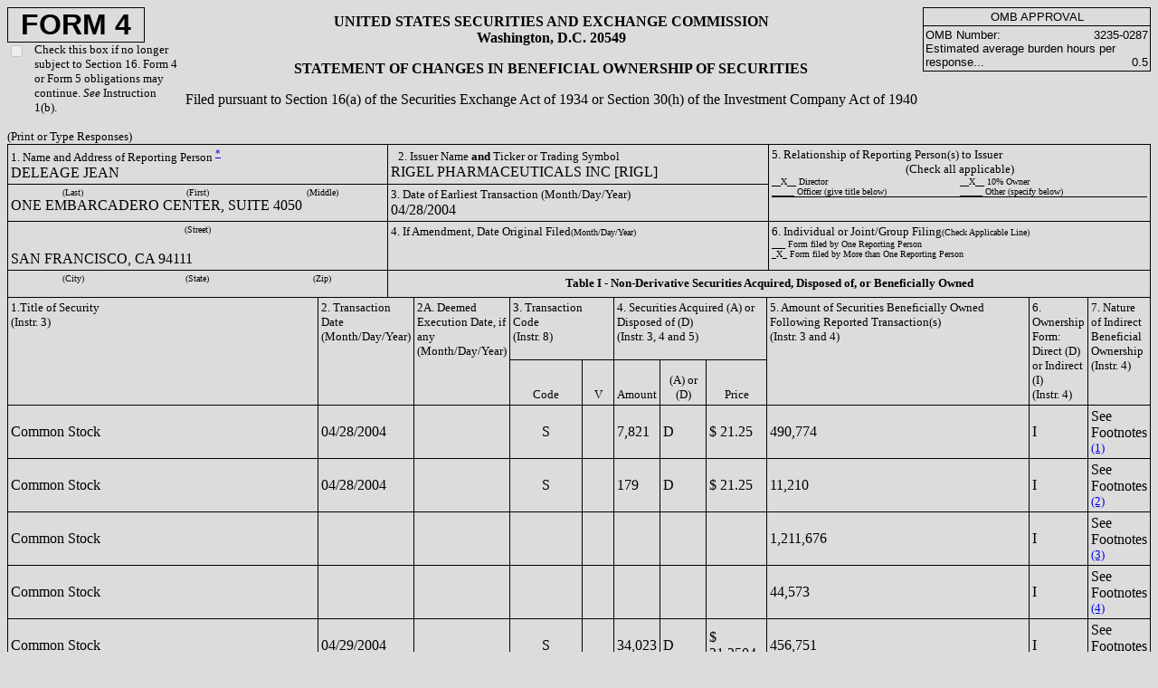

--- FILE ---
content_type: text/html; charset=UTF-8
request_url: https://www.rigel.com/investors/sec-filings/all-sec-filings/content/0001209191-04-022847/doc4.html
body_size: 4123
content:
<html>
<head>
<meta http-equiv="Content-Type" content="text/html; charset=UTF-8">
<title> Ownership Submission </title>
<style>
  td { border: solid black;
         border-top-width: 0;
	 border-right-width: 1;
	 border-bottom-width: 1;
	 border-left-width: 0;
     }
  </style>
</head>
<body BGCOLOR="DCDCDC">
<table cellpadding="0" cellspacing="0" border="0" width="100%"><tr>
<td width="15%" style="border:none" valign="top">
<div style="width: 150; border: solid black; border-top-width: 1; border-left-width: 1; border-right-width: 1; border-bottom-width: 1"><font face="Arial" size="+3"><b><center>FORM 4</center></b></font></div>
<table cellpadding="0" cellspacing="0" border="0"><tr>
<td valign="top" style="border:none" width="30"><input type="checkbox" onclick="return false" disabled></td>
<td valign="top" style="border:none"><font size="2">Check this box if no longer subject to Section 16.  Form 4 or Form 5 obligations may continue.  <i>See</i> Instruction 1(b).</font></td>
</tr></table>
</td>
<td width="65%" align="center" style="border:none">
<b><font size="3">
	UNITED STATES SECURITIES AND EXCHANGE COMMISSION<br>
	Washington, D.C. 20549<p></p></font></b><font size="3"><b>STATEMENT OF CHANGES IN BENEFICIAL OWNERSHIP OF SECURITIES</b><p></p>
	Filed pursuant to Section 16(a) of the Securities Exchange Act of 1934 or Section 30(h) of the Investment Company Act of 1940
	</font>
</td>
<td width="20%" valign="top" style="border:none"><table cellpadding="2" cellspacing="0" border="0">
<tr><td align="center" style="border: solid black; border-top-width: 1; border-left-width: 1; border-right-width: 1; border-bottom-width: 1"><font face="Arial" size="2">OMB APPROVAL</font></td></tr>
<tr><td style="border: solid black; border-top-width: 0; border-left-width: 1; border-right-width: 1; border-bottom-width: 1"><font face="Arial" size="2"><table cellpadding="0" cellspacing="0" border="0" width="100%">
<td style="border:none"><font face="Arial" size="2">OMB Number:</font></td>
<td align="right" style="border:none"><font face="Arial" size="2">3235-0287</font></td>
</table>
<table cellpadding="0" cellspacing="0" border="0" width="100%">
<td style="border:none"><font face="Arial" size="2">Estimated average burden hours per response...</font></td>
<td align="right" valign="bottom" style="border:none"><font face="Arial" size="2">0.5</font></td>
</table></font></td></tr>
</table></td>
</tr></table>
<p></p>
<font size="-1">(Print or Type Responses)</font><table cellspacing="0" cellpadding="0" border="0" width="100%">
<tr><td style="border-top-width: 0; border-left-width: 0; border-right-width: 0; border-bottom-width: 0"><table cellpadding="3" cellspacing="0" border="0" width="100%">
<tr>
<td width="33%" valign="top" style="border: solid black; border-width: 1"><table cellpadding="0" cellspacing="0" border="0" width="100%">
<tr><td valign="top" width="100%" style="border:none"><font size="2">1. Name and Address of Reporting Person <a href="#*"><sup>*</sup></a></font></td></tr>
<tr><td valign="top" width="33%" style="border:none">DELEAGE JEAN</td></tr>
</table></td>
<td valign="top" width="33%" style="border: solid black; border-top-width: 1; border-left-width: 0; border-right-width: 1; border-bottom-width: 1"> 
	      <font size="2">2. Issuer Name <b>and</b> Ticker or Trading Symbol</font><br>RIGEL PHARMACEUTICALS INC [RIGL]
	      </td>
<td rowspan="2" valign="top" width="33%" style="border: solid black; border-top-width: 1; border-left-width: 0; border-right-width: 1; border-bottom-width: 1">
<font size="2">5. Relationship of Reporting Person(s) to Issuer<br><center>(Check all applicable)</center></font><table cellspacing="0" cellpadding="0" border="0" width="100%" align="center">
<tr>
<td valign="top" style="border:none" width="50%"><font size="1">__X__ Director</font></td>
<td valign="top" style="border:none" width="50%"><font size="1">__X__ 10% Owner</font></td>
</tr>
<tr>
<td valign="top" style="border:none" width="50%"><font size="1">_____ Officer (give title below)</font></td>
<td valign="top" style="border:none" width="50%"><font size="1">_____ Other (specify below)</font></td>
</tr>
<tr><td colspan="2" align="center" style="border: solid black; border-top-width: 0; border-left-width: 0; border-right-width: 0; border-bottom-width: 1"><font size="2"></font></td></tr>
</table>
</td>
</tr>
<tr>
<td valign="top" style="border: solid black; border-top-width: 0; border-left-width: 1; border-right-width: 1; border-bottom-width: 1">
<center><table cellpadding="0" cellspacing="0" border="0" width="100%"><tr>
<td style="border: none" width="33%"><center><font size="1">(Last)</font></center></td>
<td style="border:none" width="33%"><center><font size="1">(First)</font></center></td>
<td style="border:none" width="33%"><center><font size="1">(Middle)</font></center></td>
</tr></table></center>ONE EMBARCADERO CENTER, SUITE 4050</td>
<td valign="top">
<font size="2">3. Date of Earliest Transaction (Month/Day/Year)</font><br>04/28/2004</td>
</tr>
<tr>
<td valign="top" style="border: solid black; border-top-width: 0; border-left-width: 1; border-right-width: 1; border-bottom-width: 1">
<table cellpadding="0" cellspacing="0" border="0" width="100%"><tr><td valign="top" colspan="3" width="100%" style="border:none">
<center><font size="1">(Street)</font></center>
<br>
</td></tr></table>SAN FRANCISCO, CA 94111</td>
<td valign="top">
<font size="2">4. If Amendment, Date Original Filed</font><font size="1">(Month/Day/Year)</font><br>
</td>
<td valign="top">
<font size="2">6. Individual or Joint/Group Filing</font><font size="1">(Check Applicable Line)</font><br><font size="1">
                  ___ Form filed by One Reporting Person<br>
		  _X_ Form filed by More than One Reporting Person
		</font>
</td>
</tr>
<tr>
<td valign="top" style="border: solid black; border-top-width: 0; border-left-width: 1; border-right-width: 1; border-bottom-width: 1"><table cellpadding="0" cellspacing="0" border="0" width="100%"><tr>
<td style="border:none" width="33%"><center><font size="1">(City)</font></center></td>
<td style="border:none" width="33%"><center><font size="1">(State)</font></center></td>
<td style="border:none" width="33%"><center><font size="1">(Zip)</font></center></td>
</tr></table></td>
<td colspan="3" height="30"><center><b><font size="2">Table I - Non-Derivative Securities Acquired, Disposed of, or Beneficially Owned</font></b></center></td>
</tr>
</table></td></tr>
<tr><td style="border-top-width: 0; border-left-width: 0; border-right-width: 0; border-bottom-width: 0"><table cellpadding="3" cellspacing="0" border="0" width="100%">
<tr>
<td width="33%" rowspan="2" valign="top" style="border: solid black; border-top-width: 0; border-left-width: 1; border-right-width: 1; border-bottom-width: 1"><font size="2">1.Title of Security<br>(Instr. 3)</font></td>
<td width="8%" valign="top" rowspan="2"><font size="2">2. Transaction Date (Month/Day/Year)</font></td>
<td width="8%" valign="top" rowspan="2"><font size="2">2A. Deemed Execution Date, if any (Month/Day/Year)</font></td>
<td width="10%" valign="top" colspan="2"><font size="2">3. Transaction Code<br>(Instr. 8)</font></td>
<td width="14%" valign="top" colspan="3"><font size="2">4. Securities Acquired (A) or Disposed of (D)<br>(Instr. 3, 4 and 5)</font></td>
<td width="27%" valign="top" rowspan="2"><font size="2">5. Amount of Securities Beneficially Owned Following Reported Transaction(s)<br>(Instr. 3 and 4)</font></td>
<td width="27%" valign="top" rowspan="2"><font size="2">6. Ownership Form: Direct (D) or Indirect (I)<br>(Instr. 4)</font></td>
<td width="27%" valign="top" rowspan="2"><font size="2">7. Nature of Indirect Beneficial Ownership<br>(Instr. 4)</font></td>
</tr>
<tr>
<td valign="bottom" align="center"><font size="2">Code</font></td>
<td valign="bottom" align="center"><font size="2">V</font></td>
<td valign="bottom" align="center"><font size="2">Amount</font></td>
<td valign="bottom" align="center"><font size="2">(A) or (D)</font></td>
<td valign="bottom" align="center"><font size="2">Price</font></td>
</tr>
<tr>
<td style="border: solid black; border-top-width: 0; border-left-width: 1; border-right-width: 1; border-bottom-width:1">
                Common Stock
            </td>
<td>04/28/2004</td>
<td>
		   
		</td>
<td align="center">S</td>
<td align="center">
	           
        	 </td>
<td>
                    7,821
                </td>
<td>
                    D
                </td>
<td>
	          $
                    21.25
                </td>
<td>
                    490,774
                </td>
<td>
                    I
                </td>
<td>
                    See Footnotes
                    <a href="#F1"><sup>(1)</sup></a>
                </td>
</tr>
<tr>
<td style="border: solid black; border-top-width: 0; border-left-width: 1; border-right-width: 1; border-bottom-width:1">
                Common Stock
            </td>
<td>04/28/2004</td>
<td>
		   
		</td>
<td align="center">S</td>
<td align="center">
	           
        	 </td>
<td>
                    179
                </td>
<td>
                    D
                </td>
<td>
	          $
                    21.25
                </td>
<td>
                    11,210
                </td>
<td>
                    I
                </td>
<td>
                    See Footnotes
                    <a href="#F2"><sup>(2)</sup></a>
                </td>
</tr>
<tr>
<td style="border: solid black; border-top-width: 0; border-left-width: 1; border-right-width: 1; border-bottom-width:1">
                Common Stock
            </td>
<td>
		   
		</td>
<td>
		   
		</td>
<td align="center">
	           
	        </td>
<td align="center">
	           
        	 </td>
<td>
		   
		</td>
<td>
		   
		</td>
<td>
		   
		</td>
<td>
                    1,211,676
                </td>
<td>
                    I
                </td>
<td>
                    See Footnotes
                    <a href="#F3"><sup>(3)</sup></a>
                </td>
</tr>
<tr>
<td style="border: solid black; border-top-width: 0; border-left-width: 1; border-right-width: 1; border-bottom-width:1">
                Common Stock
            </td>
<td>
		   
		</td>
<td>
		   
		</td>
<td align="center">
	           
	        </td>
<td align="center">
	           
        	 </td>
<td>
		   
		</td>
<td>
		   
		</td>
<td>
		   
		</td>
<td>
                    44,573
                </td>
<td>
                    I
                </td>
<td>
                    See Footnotes
                    <a href="#F4"><sup>(4)</sup></a>
                </td>
</tr>
<tr>
<td style="border: solid black; border-top-width: 0; border-left-width: 1; border-right-width: 1; border-bottom-width:1">
                Common Stock
            </td>
<td>04/29/2004</td>
<td>
		   
		</td>
<td align="center">S</td>
<td align="center">
	           
        	 </td>
<td>
                    34,023
                </td>
<td>
                    D
                </td>
<td>
	          $
                    21.2504
                </td>
<td>
                    456,751
                </td>
<td>
                    I
                </td>
<td>
                    See Footnotes
                    <a href="#F1"><sup>(1)</sup></a>
                </td>
</tr>
<tr>
<td style="border: solid black; border-top-width: 0; border-left-width: 1; border-right-width: 1; border-bottom-width:1">
                Common Stock
            </td>
<td>04/29/2004</td>
<td>
		   
		</td>
<td align="center">S</td>
<td align="center">
	           
        	 </td>
<td>
                    777
                </td>
<td>
                    D
                </td>
<td>
	          $
                    21.2504
                </td>
<td>
                    10,433
                </td>
<td>
                    I
                </td>
<td>
                    See Footnotes
                    <a href="#F2"><sup>(2)</sup></a>
                </td>
</tr>
</table></td></tr>
</table>
<p></p>
<table width="100%">
<tr>
<td style="border:none" colspan="2" width="60%"><font size="2">Reminder: Report on a separate line for each class of securities beneficially owned directly or indirectly.</font></td>
<td colspan="2"></td>
</tr>
<tr>
<td width="50%"></td>
<td colspan="2" style="border:none"><font face="Arial" size="2"><b>Persons who respond to the collection of information contained in this form are not required to respond unless the form displays a currently valid OMB control number.</b></font></td>
<td width="10%" style="border:none" align="right" valign="top"><font size="2">SEC 1474 (9-02)</font></td>
</tr>
</table>
<p></p>
<font size="2"><center><b>Table II - Derivative Securities Acquired, Disposed of, or Beneficially Owned<br>
    (<i>e.g.</i>, puts, calls, warrants, options, convertible securities)</b></center></font><table cellpadding="3" cellspacing="0" border="0">
<tr>
<td width="15%" valign="top" rowspan="2" style="border: solid black; border-top-width: 1; border-left-width: 1; border-right-width: 1; border-bottom-width: 1"><font size="2">1. Title of Derivative Security<br>(Instr. 3)</font></td>
<td width="8%" valign="top" rowspan="2" style="border: solid black; border-top-width: 1; border-left-width: 0; border-right-width: 1; border-bottom-width: 1"><font size="2">2. Conversion or Exercise Price of Derivative Security</font></td>
<td width="8%" valign="top" rowspan="2" style="border: solid black; border-top-width: 1; border-left-width: 0; border-right-width: 1; border-bottom-width: 1"><font size="2">3. Transaction Date (Month/Day/Year)</font></td>
<td width="8%" valign="top" rowspan="2" style="border: solid black; border-top-width: 1; border-left-width: 0; border-right-width: 1; border-bottom-width: 1"><font size="2">3A. Deemed Execution Date, if any (Month/Day/Year)</font></td>
<td width="10%" valign="top" colspan="2" style="border: solid black; border-top-width: 1; border-left-width: 0; border-right-width: 1; border-bottom-width: 1"><font size="2">4. Transaction Code<br>(Instr. 8)</font></td>
<td width="15%" valign="top" colspan="2" style="border: solid black; border-top-width: 1; border-left-width: 0; border-right-width: 1; border-bottom-width: 1"><font size="2">5. Number of Derivative Securities Acquired (A) or Disposed of (D)<br>(Instr. 3, 4, and 5)</font></td>
<td width="10%" valign="top" colspan="2" style="border: solid black; border-top-width: 1; border-left-width: 0; border-right-width: 1; border-bottom-width: 1"><font size="2">6. Date Exercisable and Expiration Date<br>(Month/Day/Year)</font></td>
<td width="20%" valign="top" colspan="2" style="border: solid black; border-top-width: 1; border-left-width: 0; border-right-width: 1; border-bottom-width: 1"><font size="2">7. Title and Amount of Underlying Securities<br>(Instr. 3 and 4)</font></td>
<td width="8%" valign="top" rowspan="2" style="border: solid black; border-top-width: 1; border-left-width: 0; border-right-width: 1; border-bottom-width: 1"><font size="2">8. Price of Derivative Security<br>(Instr. 5)</font></td>
<td width="8%" valign="top" rowspan="2" style="border: solid black; border-top-width: 1; border-left-width: 0; border-right-width: 1; border-bottom-width: 1"><font size="2">9. Number of Derivative Securities Beneficially Owned Following Reported Transaction(s)<br>(Instr. 4)</font></td>
<td width="8%" valign="top" rowspan="2" style="border: solid black; border-top-width: 1; border-left-width: 0; border-right-width: 1; border-bottom-width: 1"><font size="2">10. Ownership Form of Derivative Security: Direct (D) or Indirect (I)<br>(Instr. 4)</font></td>
<td width="8%" valign="top" rowspan="2" style="border: solid black; border-top-width: 1; border-left-width: 0; border-right-width: 1; border-bottom-width: 1"><font size="2">11. Nature of Indirect Beneficial Ownership<br>(Instr. 4)</font></td>
</tr>
<tr>
<td valign="bottom" align="center"><font size="2">Code</font></td>
<td valign="bottom" align="center"><font size="2">V</font></td>
<td valign="bottom" align="center"><font size="2">(A)</font></td>
<td valign="bottom" align="center"><font size="2">(D)</font></td>
<td><font size="2">Date Exercisable</font></td>
<td><font size="2">Expiration Date</font></td>
<td><font size="2">Title</font></td>
<td><font size="2">Amount or Number of Shares</font></td>
</tr>
</table>
<p></p>
<h2>Reporting Owners</h2>
<table cellpadding="3" cellspacing="0" border="0">
<tr>
<td rowspan="2" align="center" style="border: solid black; border-top-width: 1; border-left-width: 1; border-right-width: 1; border-bottom-width: 1"><b><font size="2">Reporting Owner Name / Address</font></b></td>
<td colspan="4" align="center" style="border: solid black; border-top-width: 1; border-left-width: 0; border-right-width: 1; border-bottom-width: 1"><b><font size="2">Relationships</font></b></td>
</tr>
<tr>
<td> <font size="2">Director</font>
</td>
<td> <font size="2">10% Owner</font>
</td>
<td> <font size="2">Officer</font>
</td>
<td> <font size="2">Other</font>
</td>
</tr>
<tr>
<td style="border: solid black; border-top-width: 0; border-left-width: 1; border-right-width: 1; border-bottom-width: 1">DELEAGE JEAN<br>ONE EMBARCADERO CENTER<br>SUITE 4050<br>SAN FRANCISCO, CA 94111</td>
<td align="center"> 
	
            X
          </td>
<td align="center"> 
	
            X
	  </td>
<td> 
	</td>
<td>
	     
	  </td>
</tr>
<tr>
<td style="border: solid black; border-top-width: 0; border-left-width: 1; border-right-width: 1; border-bottom-width: 1">ALTA PARTNERS<br>ONE EMBARCADERO CENTER<br>SUITE 4050<br>SAN FRANCISCO, CA 94111</td>
<td align="center"> 
	</td>
<td align="center"> 
	
            X
	  </td>
<td> 
	</td>
<td>
	     
	  </td>
</tr>
<tr>
<td style="border: solid black; border-top-width: 0; border-left-width: 1; border-right-width: 1; border-bottom-width: 1">ALTA CALIFORNIA PARTNERS LP<br>ONE EMBARCADERO CENTER<br>SUITE 4050<br>SAN FRANCISCO, CA 94111</td>
<td align="center"> 
	</td>
<td align="center"> 
	
            X
	  </td>
<td> 
	</td>
<td>
	     
	  </td>
</tr>
<tr>
<td style="border: solid black; border-top-width: 0; border-left-width: 1; border-right-width: 1; border-bottom-width: 1">ALTA EMBARCADERO PARTNERS LLC<br>ONE EMBARCADERO CENTER<br>SUITE 4050<br>SAN FRANCISCO, CA 94111</td>
<td align="center"> 
	</td>
<td align="center"> 
	
            X
	  </td>
<td> 
	</td>
<td>
	     
	  </td>
</tr>
<tr>
<td style="border: solid black; border-top-width: 0; border-left-width: 1; border-right-width: 1; border-bottom-width: 1">ALTA CALIFORNIA MANAGEMENT PARTNERS LP<br>ONE EMBARCADERO CENTER<br>SUITE 4050<br>SAN FRANCISCO, CA 94111</td>
<td align="center"> 
	</td>
<td align="center"> 
	
            X
	  </td>
<td> 
	</td>
<td>
	     
	  </td>
</tr>
<tr>
<td style="border: solid black; border-top-width: 0; border-left-width: 1; border-right-width: 1; border-bottom-width: 1">GRUENER GARRETT<br>ONE EMBARCADERO CENTER<br>SUITE 4050<br>SAN FRANCISCO, CA 94111</td>
<td align="center"> 
	</td>
<td align="center"> 
	</td>
<td> 
	</td>
<td>See footnotes</td>
</tr>
<tr>
<td style="border: solid black; border-top-width: 0; border-left-width: 1; border-right-width: 1; border-bottom-width: 1">NOHRA GUY P<br>ONE EMBARCADERO CENTER<br>SUITE 4050<br>SAN FRANCISCO, CA 94111</td>
<td align="center"> 
	</td>
<td align="center"> 
	</td>
<td> 
	</td>
<td>See footnotes</td>
</tr>
</table>
<h2>Signatures</h2>
<dd></dd>
<table cellpadding="3" cellspacing="0" border="0">
<tr>
<td style="border: solid black; border-top-width: 0; border-right-width: 0; border-left-width: 0; border-bottom-width: 1"> Jean Deleage</td>
<td rowspan="2" width="50"></td>
<td style="border: solid black; border-top-width: 0; border-right-width: 0; border-left-width: 0; border-bottom-width: 1"> 
	04/30/2004</td>
</tr>
<tr>
<td style="border: none" align="center" valign="top"><font size="1"><sup><a href="#**">**</a></sup>Signature of Reporting Person</font></td>
<td style="border: none" align="center" valign="top">
<font size="1">Date</font><p></p>
</td>
</tr>
<tr>
<td style="border: solid black; border-top-width: 0; border-right-width: 0; border-left-width: 0; border-bottom-width: 1"> Garrett Gruener</td>
<td rowspan="2" width="50"></td>
<td style="border: solid black; border-top-width: 0; border-right-width: 0; border-left-width: 0; border-bottom-width: 1"> 
	02/23/2004</td>
</tr>
<tr>
<td style="border: none" align="center" valign="top"><font size="1"><sup><a href="#**">**</a></sup>Signature of Reporting Person</font></td>
<td style="border: none" align="center" valign="top">
<font size="1">Date</font><p></p>
</td>
</tr>
<tr>
<td style="border: solid black; border-top-width: 0; border-right-width: 0; border-left-width: 0; border-bottom-width: 1"> Guy Norha</td>
<td rowspan="2" width="50"></td>
<td style="border: solid black; border-top-width: 0; border-right-width: 0; border-left-width: 0; border-bottom-width: 1"> 
	02/23/2004</td>
</tr>
<tr>
<td style="border: none" align="center" valign="top"><font size="1"><sup><a href="#**">**</a></sup>Signature of Reporting Person</font></td>
<td style="border: none" align="center" valign="top">
<font size="1">Date</font><p></p>
</td>
</tr>
</table>
<h2>Explanation of Responses:</h2>
<dd></dd>
<table cellpadding="3" cellspacing="0" border="0">
<tr>
<td style="border:none"><font size="2"><b><a name="#*">*</a></b></font></td>
<td style="border:none"><font size="2">If the form is filed by more than one reporting person, <i>see</i> Instruction 4(b)(v).</font></td>
</tr>
<tr>
<td style="border:none"><font size="2"><b><a name="#**">**</a></b></font></td>
<td style="border:none"><font size="2">Intentional misstatements or omissions of facts constitute Federal Criminal Violations.  <i>See</i> 18 U.S.C. 1001 and 15 U.S.C. 78ff(a).</font></td>
</tr>
<tr>
<td style="border:none"><font size="2"><b>(<a name="#F1"></a>1)</b></font></td>
<td style="border:none"><font size="2">Alta California Partners, L.P. ("ACP"): Jean Deleage, Director, is a general partner ("GP") of Alta California Mgmt. Partners, L.P. ("ACMP")(which is the GP of ACP)&amp; a managing member of Alta Embarcadero Partners, LLC ("AEP"). Alta Partners ("AP")provides investment advisory services to several venture capital funds including ACP &amp; AEP.The respective general partners and members of ACP &amp; AEP exercise sole voting &amp; investment power with respect to the shares owned by the funds. Jean Deleage, Garrett Gruener &amp; Guy Nohra are GP of ACMP, and Jean Deleage &amp; Garrett Gruener are members of AEP (collectively known as the "principals"). As GP &amp; members, they may be deemed to share voting &amp; investment powers over the shares owned by the foregoing funds. The principals disclaim beneficial ownership of all such shares held by the foregoing funds, except to the extent of their proportionate pecuniary interests therein.</font></td>
</tr>
<tr>
<td style="border:none"><font size="2"><b>(<a name="#F2"></a>2)</b></font></td>
<td style="border:none"><font size="2">Alta Embarcadero Partners, LLC:  See footnote for Alta California Partners, L.P.on this Form 4.</font></td>
</tr>
<tr>
<td style="border:none"><font size="2"><b>(<a name="#F3"></a>3)</b></font></td>
<td style="border:none"><font size="2">Alta BioPharma Partners II, L.P.("ABPII"): Jean Deleage, Director, is a managing director of Alta BioPharma Mgmt. Partners II, LLC (which is the General Partner ("GP") of ABPII)&amp; a manager of Alta Embarcadero BioPharma Partners II, LLC ("AEBPII"). Alta Partners II, Inc. ("APII") provides investment advisory services to several venture capital funds including ABPII &amp; AEBPII. The respective GP and managers exercise sole voting &amp; investment powers over the shares held by the foregoing funds. Jean Deleage, Alix Marduel &amp; Farah Champsi (collectively known as the "principals") are managing directors ("md") of ABPII &amp; managers of AEBPII. As md &amp; managers, they may be deemed to share voting &amp; investment powers over the shares held by the funds. The principals disclaim beneficial ownership of all such shares held by the foregoing funds, except to the extent of their proportionate pecuniary interests therein.</font></td>
</tr>
<tr>
<td style="border:none"><font size="2"><b>(<a name="#F4"></a>4)</b></font></td>
<td style="border:none"><font size="2">Alta Embarcadero BioPharma Partners II LLC: See footnote for Alta BioPharma Partners II, L.P. on this Form 4.</font></td>
</tr>
<tr><td colspan="2" style="border:none"> <br><b>Remarks:</b><br>Cross reference with the Form 4 filed on 04/30/2004 for Alta Partners II, Inc.</td></tr>
</table>
<p></p>
<dd></dd>
<font size="2">Note: File three copies of this Form, one of which must be manually signed.  If space is insufficient, <i>see</i> Instruction 6 for procedure.</font><p></p>
<dd></dd>
<font size="2">Potential persons who are to respond to the collection of information contained in this form are not required to respond unless the form displays a currently valid OMB number.</font>
</body>
</html>
